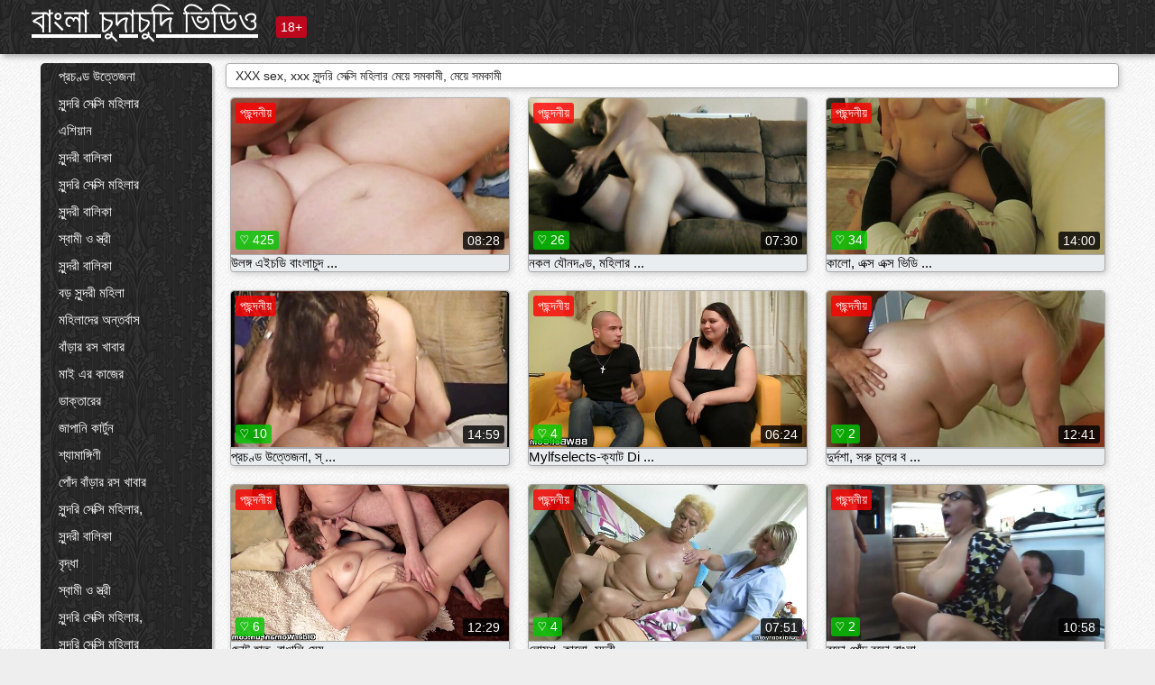

--- FILE ---
content_type: text/html; charset=UTF-8
request_url: https://bn.pizdefutute.top/category/chubby/
body_size: 15045
content:
<!DOCTYPE html><html lang="bn"><head><meta name="description" content="মুক্ত  সুন্দরি সেক্সি মহিলার বিনামূল্যে অশ্লীল রচনা সিনেমা এ উচ্চারণ চুদাচুদি ভিডিও sex tube. বিনামূল্যে জন্য আপনার প্রিয় সেক্সি অশ্লীল ভিডিও শেয়ার করুন এবং বিনিময়ে আরো টন পেতে! "/>
	<meta charset="UTF-8">
	<meta http-equiv="X-UA-Compatible" content="IE=edge">
	<meta name="viewport" content="width=device-width, initial-scale=1.0">
	<meta name="apple-mobile-web-app-capable" content="yes">
	<meta name="apple-mobile-web-app-status-bar-style" content="default">
	<link rel="shortcut icon" href="/files/favicon-16x16.png">
	<link rel="apple-touch-icon" href="/files/apple-touch-icon.png">
	<link rel="apple-touch-icon" sizes="16x16" href="/files/favicon-16x16.png">
	<link rel="apple-touch-icon" sizes="32x32" href="/files/favicon-32x32.png">	
	<meta name="theme-color" content="#000">
	<meta name="msapplication-navbutton-color" content="#000">
	<meta name="apple-mobile-web-app-status-bar-style" content="#000">

	 <base target="_blank">

<title>XXX sexy porn  সুন্দরি সেক্সি মহিলার পুরুষ সমকামী  </title>
		
<style type="text/css" media="screen">
.uparrow{background:url('/files/sprite.png') 0 0 no-repeat}*{margin-top:0;margin-bottom:0;margin-right:0;margin-left:0;padding:0}*,*:before,*:after{-moz-box-sizing:border-box;-webkit-box-sizing:border-box;box-sizing:border-box}a img,:link img,:visited img,:hover img{border:0}a{color:#303030;font-size:15px;text-decoration:underline}a:hover{color:#f80;text-decoration:none}b{font-family:'Roboto',sans-serif;font-weight:normal}h1,h2,h3,form,p,input{margin:0;padding:0}textarea{border:1px solid #ccc;padding:5px}input:focus,textarea:focus{outline:0}button:focus{outline:0}h1,h2,h3{font-weight:normal}h1{font-size:14px}h2{font-size:14px;line-height:25px}h3{font-size:14px}ul{padding:0;margin:0}.cf:before,.cf:after{content:" ";display:table}.cf:after{clear:both}.cf{*zoom:1}#dle-content:after{content:"";display:table;clear:both}html{padding:0}body{background:#eee url('/files/5.jpg');background-attachment:fixed;font-family:'Roboto',sans-serif;font-size:15px;height:100%;margin:0;color:#bbb;-webkit-font-smoothing:antialiased !important}.wrap{width:1658px;margin:0 auto;position:relative}.header{width:100%;background-color:#fff;box-shadow:3px 3px 6px #aaa;background:url(/files/4.png) 10px 0}.header>.wrap{position:relative}.header_right{float:right}.logo{display:block;float:left;position:relative}.logo a img:hover{opacity:.8}.logo img{display:block;height:55px;}.age18{background-color:#bd071d;color:#fff;font-size:14px;line-height:24px;padding:0 5px;margin:18px 0 18px 20px;float:left;border-radius:3px;position:absolute;left:100%;top:0}.searchblock{float:right;width:400px;height:40px;position:relative;margin-top:10px;background-color:#ddd;border-radius:4px}.searchform{border:0;color:#999;width:100%;height:40px;line-height:40px;padding:10px 60px 10px 20px;font-size:14px;background-color:transparent;overflow:hidden}.searchform:focus{background-color:#f1f1f1;color:#222 !important}.searchbt{width:40px;height:40px;border:0 !important;border-radius:0;display:block;position:absolute;top:0;right:0;background-color:transparent;background-position:0 0;opacity:1;-moz-transition:.2s background-color;-webkit--transition:.2s background-color;transition:.2s background-color;font-size:22px}.searchbt:hover{background-position:0 -60px;background-color:#f80}.nav{float:right;height:60px}.left{float:left;width:200px;padding:10px 0 0 10px}.right{float:right;width:calc(100% - 210px);padding:10px 0 0 0}.topline{background-color:#f9f9f9}.content{float:left;width:calc(100% - 320px)}.sidebar{width:300px;float:right;background-color:#f9f9f9;text-align:center;overflow:hidden}.mblock{margin:5px 0 10px 0;position:relative}.hblock{position:relative}.block_header{line-height:1.2;color:#222;margin:0 10px 5px}.menu{box-shadow:3px 3px 2px 0 rgba(0,0,0,0.2);border-radius:5px}.menu ul{list-style:none;width:100%;background-color:#f9f9f9;border-radius:5px;background:url(/files/4.png) 10px 0}.menu li a{display:block;line-height:30px;color:#fff;padding:0 0 0 20px;text-decoration:none;white-space:normal}.pad10{padding-left:10px}.block_header{color:#222;padding:5px 10px;font-size:14px;margin:0 5px 5px 5px;background-color:#fff;border:1px solid #aaa;border-radius:4px;box-shadow:2px 2px 6px #ccc}.shortstory{width:31%;position:relative;float:left;background-color:#eaedef;margin:5px 10px 15px 10px;border:1px solid #aaa;border-radius:4px;box-shadow:2px 2px 6px #ccc}.shortstory a{text-decoration:none;color:#fff}.short_img{width:100%;padding-bottom:56.25%;position:relative;overflow:hidden;margin:0;border-top-left-radius:4px;border-top-right-radius:4px;background:transparent url('/files/load2.gif') 100% no-repeat;background-size:cover;border-bottom:1px solid #aaa}.short_img img{display:block;position:absolute;width:100%;min-height:100%;border-bottom:1px solid #aaa;-webkit-transform:scale(-1,1);transform:scale(-1,1);-webkit-transition:opacity .3s;-o-transition:opacity .3s;transition:opacity .3s}.short_img video{position:absolute;width:100%;top:50%;left:50%;margin-right:-50%;-webkit-transform:translate(-50%,-50%);transform:translate(-50%,-50%)}.quality{position:absolute;z-index:2;color:#fff;padding:3px 5px;top:5px;left:5px;font-size:14px;background-color:rgba(255,0,0,0.8);border-radius:3px}.shortstory a:hover .quality{background-color:rgba(255,0,0.8)}.time{position:absolute;z-index:2;color:#fff;padding:2px 5px;bottom:5px;right:5px;font-size:14px;background-color:rgba(0,0,0,0.8);border-radius:3px}.shortstory a:hover .time{background-color:#000}.like{position:absolute;z-index:2;color:#fff;padding:2px 5px;bottom:5px;left:5px;font-size:14px;background-color:rgba(0,200,0,0.8);border-radius:3px}.shortstory a:hover .like{background-color:rgba(0,200,0,1)}.like:before{background-position:0 -380px}.header-login{height:60px;width:60px;float:right;position:relative}.nav_btn{cursor:pointer;display:none;width:60px;height:60px;text-align:center}.nav_btn_bars{display:inline-block;margin-top:14px}.bar1,.bar2,.bar3{width:30px;height:3px;background-color:#fff;margin:6px 0;transition:.4s}.footer{color:#909090;font-size:14px;background-color:#fff}.footer .wrap{padding:5px 0}.copyrights{line-height:20px;float:left}.wrap.about{font-size:12px;line-height:18px;color:#777}.footer_links{margin:0 0 0 20px;float:left}.navigation-holder{text-align:center;clear:both;margin:20px 0}.navigation{clear:both;display:inline-block;text-align:center}.navigation span,.navigation a{height:40px;line-height:40px;vertical-align:middle;font-size:15px;float:left;font-weight:normal !important;background-color:#f9f9f9}.navigation span,.navigation a{padding:0 13px}.navigation a{color:#f80;background-color:#fff;text-decoration:none !important;margin:0 1px 0 0;border:1px solid #f80;border-radius:4px;margin-left:5px}.navigation a:hover{text-decoration:none;color:#fff;background-color:#f80}.navigation span{text-decoration:none;color:#888;background-color:#fff;border:1px solid #888;border-radius:4px;margin-left:5px}.post_content{font-size:12px;color:#777}.post_content a{font-size:16px;color:#f80;text-decoration:underline}.post_content a:hover{text-decoration:none;color:#222}.site_button{cursor:pointer;-webkit-transition:all .2s ease;-moz-transition:all .2s ease;transition:ease .2s all;font-size:14px;text-transform:uppercase;padding:0 20px;line-height:40px;height:40px;color:#fff;border:0}.site_button:active{background-color:rgba(0,0,0,1)}.site_button:hover{background-color:#303030;color:#fff}.color_button{background-color:#f80}.fullstory{width:100%;font-size:16px;padding:0 5px 0 5px;margin-bottom:5px}.player_holder{width:100%;position:relative;padding-bottom:56.25%;border:1px solid #aaa;box-shadow:4px 4px 6px #ccc}.transp_text{color:transparent}.category_tags{line-height:30px;color:#000}.category_tags b{margin:0 10px 0 0}.category_tags a{color:#f80;border:1px solid #ccc;border-radius:5px;padding:2px 5px;box-shadow:3px 3px 6px #ccc;background-color:#f9f9f9;text-decoration:none;font-size:14px}.category_tags a:hover{color:#fff;background-color:#f80}.tabs_header{height:35px}.tabs_header span{color:#222;font-size:16px;line-height:30px;text-align:center;display:block;float:left;padding:0 15px;text-decoration:none}.tabs_header span:hover{cursor:pointer;color:#f80}.ccolor{color:#f80;font-style:normal}.active-ttab{color:#fff !important;background-color:#f80}.tab-box a{font-size:14px;color:#e41d4b;text-decoration:none}.tab-box a:hover{text-decoration:underline}textarea{line-height:20px;background:#fff;-webkit-transition:all .2s ease;-moz-transition:all .2s ease;transition:ease .2s all;padding:0 10px;color:#303030;font-size:16px;border:1px solid #ddd}textarea{min-height:100px}textarea:focus{box-shadow:none;border:1px solid #aaa}.clear{margin:0;padding:0;height:0;clear:both;width:100%}#totop{width:60px;height:30px;background-color:#f80;background-position:center -1040px;text-align:center;position:fixed;bottom:20px;right:20px;cursor:pointer;display:none;opacity:.6;z-index:10}#totop:hover{opacity:1;height:60px}#totop:hover .uptext{visibility:visible;opacity:1}.uparrow{width:20px;margin:10px auto;height:10px;background-position:0 -400px}.uptext{color:#fff;font-size:12px;text-align:center;height:20px;line-height:20px;margin:10px 0;visibility:hidden;opacity:0}




.menu li a:hover{background-color:#bd071d;color:#fff}@media screen and (max-width:780px){.navigation a{display:block !important}}.tab-box{display:none;padding:10px;font-size:14px;background:#fff;border-radius:4px;box-shadow:2px 2px 6px #ccc}textarea{padding:20px;width:100%;margin-bottom:20px;margin-top:5px}.addcomment-post{color:#909090;margin-top:30px;margin-left:20px}.sing{background:0}.player_inner{position:absolute;width:100%;height:100%;top:0;bottom:0;left:0;right:0}@media screen and (max-width:1680px){.wrap{width:100%}}@media screen and (max-width:1520px){.wrap{width:1274px}}@media screen and (max-width:1334px){.wrap{width:1210px}}@media screen and (max-width:1270px){.wrap{width:960px}.searchblock{float:none;clear:both;width:100%;background-color:#ddd;border:0}.shortstory{width:32%}}@media screen and (max-width:1020px){.wrap{width:720px}.content,.sidebar{width:100%;float:none}.sidebar{margin-bottom:20px}.right{width:100%}.left{display:block;padding:0;width:initial}.nav_btn{display:inline-block}.menu{position:absolute;display:none;width:auto;z-index:130000;overflow-x:hidden;overflow-y:auto;max-height:100%;max-width:320px;border-radius:0}.menu ul{border-radius:0;padding:5px 10px 5px 0}.menu li a{white-space:nowrap}.shortstory{width:31.33333%;margin:0 2px 10px 2px;display:inline-block;float:none}.footer{text-align:center}.footer_links{margin:20px 0 0 0}.copyrights,.footer_links{float:none}}@media screen and (max-width:780px){.wrap{width:100%}.logo{/*margin-top:8px;*/margin-left:10px}.logo img{height:50px}.shortstory{width:48.5%;margin:0 2px 10px 2px;display:inline-block;float:none}.post_content,.post_content a{font-size:12px}.navigation a{display:none}.about{display:none}.age18{display:none}textarea,input{width:100% !important}}@media screen and (max-width:760px){.t-preview{display:block}}@media screen and (max-width:470px){.header-login{width:100%}.logo a{display:block;margin:0 auto;width:250px}.logo img{margin-left:-4px}#dle-content{padding:0 5px}.shortstory{margin:0 5px 10px 5px}.tabs_header{height:auto}.tabs_header span{float:none}.shortstory{width:97%;padding:0;float:none}#totop{backface-visibility:hidden}}.mr{z-index:5;position:absolute;top:0;left:0;width:100%;height:100%}.t-preview{display:none;top:5px;right:5px;position:absolute;color:#fff;padding:2px 4px 3px 4px;font-size:14px;background-color:rgba(231,76,60,0.70);border:1px solid rgba(231,76,60,0.70);border-radius:3px;cursor:default;z-index:129999}.lazy{opacity:0}.lazy:not([src]){visibility:hidden}.main-tags{width:100%}.mr{z-index:5;position:absolute;width:100%;height:100%;top:0;left:0}.t-preview{display:none;top:5px;right:5px;position:absolute;color:#fff;padding:2px 4px 3px 4px;font-size:14px;background-color:rgba(231,76,60,0.70);border:1px solid rgba(231,76,60,0.70);border-radius:3px;cursor:default;z-index:129999}@media screen and (max-width:760px){.t-preview{display:block}}.lazy{opacity:0}.lazy.initial,.lazy.loaded,.lazy.error{opacity:1}.lazy:not([src]){visibility:hidden}
.main-tags {width:100%;}.main-tags li{display:inline-block;vertical-align:top;margin:0 10px 10px 0}.main-tags a{display:block;padding:7px 10px;text-decoration:none;font-size:16px;border-radius:3px;box-shadow:1px 1px 2px #888;background-color:#fbebe3}.main-tags a:hover{color:#fff;background-color:#e74c3c;box-shadow:0 0 0 #e74c3c}		

.tags-line{
	position: absolute;
   opacity:0;   
}	
	
.shortstory a:hover .tags-line{
	text-align:center;
    position: absolute;
    z-index: 2;
    color: #fff;
    padding: 3px 5px;
  /*  top: 5px;
    left: 5px;*/
    font-size: 12px;
    /*background: rgba(255,0,0,0.5);*/
	text-shadow: 1px 1px 1px #000;
    border-radius: 3px;	
	white-space: nowrap;
	/*background: -webkit-linear-gradient(top, rgba(0,0,0,1) 0%,rgba(0,0,0,0) 100%);
    background: linear-gradient(to bottom, rgba(0,0,0,1) 0%,rgba(0,0,0,0) 100%);*/
	width: 100%;
	opacity: 1;
	padding-left: 100%;
/*animation: marquee 5s linear infinite alternate;*/
	animation: marquee 9s linear infinite;
   }
 /*  @keyframes marquee {
    from { text-indent: 100%; }
    to { text-indent: 0; }
   }*/
	@keyframes marquee {
  0%{
    transform: translate(0, 0);
  }
  
  100%{
    transform: translate(-200%, 0);
  }
}
	
.shortstory a:hover .quality{opacity:0;}
	
.flowplayer {width: 100% !important; height: 100% !important;}	
</style>
		
<link href="/files/styles.css" rel="stylesheet"><style id="_ciw_style">._ciw__l{left:10px}._ciw__r{right:10px}._ciw__t{top:10px}._ciw__m{top:35%}._ciw__b{bottom:10px}._ciw-widget{background:#fff;box-shadow:0 0 3px 0 #bfbfbf;box-sizing:border-box;color:#2b2b2b;display:block;font-family:Arial,sans-serif;height:255px;position:fixed;width:343px;z-index:99999999}._ciw-widget__compact,._ciw-widget__noimg{height:100px;overflow:hidden}._ciw-widget__compact{background:hsla(0,0%,100%,.97);border-radius:5px;width:385px}._ciw-widget__container{position:absolute}@-webkit-keyframes _ciw-show__right{0%{transform:translateX(400px)}to{transform:translateX(0)}}@keyframes _ciw-show__right{0%{transform:translateX(400px)}to{transform:translateX(0)}}@-webkit-keyframes _ciw-show__left{0%{transform:translateX(-400px)}to{transform:translateX(0)}}@keyframes _ciw-show__left{0%{transform:translateX(-400px)}to{transform:translateX(0)}}._ciw-show__l{-webkit-animation:_ciw-show__left .79s ease 0s 1 normal none;animation:_ciw-show__left .79s ease 0s 1 normal none}._ciw-show__l,._ciw-show__r{transform:translateZ(0);will-change:transform}._ciw-show__r{-webkit-animation:_ciw-show__right .79s ease 0s 1 normal none;animation:_ciw-show__right .79s ease 0s 1 normal none}@-webkit-keyframes _ciw-show__bottom{0%{transform:translateY(500px)}to{transform:translateY(0)}}@keyframes _ciw-show__bottom{0%{transform:translateY(500px)}to{transform:translateY(0)}}@-webkit-keyframes _ciw-show__top{0%{transform:translateY(-500px)}to{transform:translateY(0)}}@keyframes _ciw-show__top{0%{transform:translateY(-500px)}to{transform:translateY(0)}}@-webkit-keyframes _ciw-show__middle-left{0%{transform:translateX(-450px)}to{transform:translateX(0)}}@keyframes _ciw-show__middle-left{0%{transform:translateX(-450px)}to{transform:translateX(0)}}@-webkit-keyframes _ciw-show__right-old{0%{right:-400px}to{right:10px}}@keyframes _ciw-show__right-old{0%{right:-400px}to{right:10px}}@-webkit-keyframes _ciw-show__left-old{0%{left:-400px}to{left:10px}}@keyframes _ciw-show__left-old{0%{left:-400px}to{left:10px}}@-webkit-keyframes _ciw-show__bottom-old{0%{bottom:-500px}to{bottom:5px}}@keyframes _ciw-show__bottom-old{0%{bottom:-500px}to{bottom:5px}}@-webkit-keyframes _ciw-show__top-old{0%{top:-500px}to{top:5px}}@keyframes _ciw-show__top-old{0%{top:-500px}to{top:5px}}._ciw-show__l-old{-webkit-animation:_ciw-show__left-old .79s ease 0s 1 normal none;animation:_ciw-show__left-old .79s ease 0s 1 normal none}._ciw-show__r-old{-webkit-animation:_ciw-show__right-old .79s ease 0s 1 normal none;animation:_ciw-show__right-old .79s ease 0s 1 normal none}@media screen and (max-width:480px){._ciw-show__b,._ciw-show__ml{-webkit-animation:_ciw-show__bottom .79s;animation:_ciw-show__bottom .79s}._ciw-show__b,._ciw-show__ml,._ciw-show__t{transform:translateZ(0);will-change:transform}._ciw-show__t{-webkit-animation:_ciw-show__top .79s;animation:_ciw-show__top .79s}._ciw-widget{width:100%}._ciw-widget__compact{width:385px}._ciw-widget._ciw__l,._ciw-widget._ciw__r{left:0;right:0}._ciw-widget__compact._ciw__l{left:10px}._ciw-widget__compact._ciw__r{left:auto;right:10px}._ciw-widget__container._ciw__m,._ciw__m{bottom:5px;top:auto}._ciw__b{bottom:5px}._ciw__t{top:10px}}@media screen and (max-width:425px){._ciw-widget__compact._ciw__l,._ciw-widget__compact._ciw__r{left:auto;right:2.5%}._ciw-widget__compact{width:95%}}._ciw-flicker__l{-webkit-animation:_ciw-flicker__left 10s ease-in-out 0s infinite normal none;animation:_ciw-flicker__left 10s ease-in-out 0s infinite normal none}._ciw-flicker__l,._ciw-flicker__r{transform:translateZ(0);will-change:transform}._ciw-flicker__r{-webkit-animation:_ciw-flicker__right 10s ease-in-out 0s infinite normal none;animation:_ciw-flicker__right 10s ease-in-out 0s infinite normal none}._ciw-flicker__l-old{-webkit-animation:_ciw-flicker__left-old 10s ease-in-out 0s infinite normal none;animation:_ciw-flicker__left-old 10s ease-in-out 0s infinite normal none}._ciw-flicker__r-old{-webkit-animation:_ciw-flicker__right-old 10s ease-in-out 0s infinite normal none;animation:_ciw-flicker__right-old 10s ease-in-out 0s infinite normal none}@-webkit-keyframes _ciw-flicker__right{0%{transform:translateX(500px)}9%{transform:translateX(0)}65%{transform:translateX(0)}74%{transform:translateX(500px)}to{transform:translateX(500px)}}@keyframes _ciw-flicker__right{0%{transform:translateX(500px)}9%{transform:translateX(0)}65%{transform:translateX(0)}74%{transform:translateX(500px)}to{transform:translateX(500px)}}@-webkit-keyframes _ciw-flicker__left{0%{transform:translateX(-500px)}9%{transform:translateX(0)}65%{transform:translateX(0)}74%{transform:translateX(-500px)}to{transform:translateX(-500px)}}@keyframes _ciw-flicker__left{0%{transform:translateX(-500px)}9%{transform:translateX(0)}65%{transform:translateX(0)}74%{transform:translateX(-500px)}to{transform:translateX(-500px)}}@-webkit-keyframes _ciw-flicker__bottom{0%{bottom:-240px;opacity:1}9%{bottom:5px}91%{bottom:5px;opacity:1}92%{opacity:0}to{bottom:-240px;opacity:0}}@-webkit-keyframes _ciw-flicker__top{0%{opacity:1;top:-240px}9%{top:5px}91%{opacity:1;top:5px}92%{opacity:0}to{opacity:0;top:-240px}}@-webkit-keyframes _ciw-flicker__right-old{0%{right:-500px}9%{right:10px}65%{right:10px}74%{right:-500px}to{right:-500px}}@keyframes _ciw-flicker__right-old{0%{right:-500px}9%{right:10px}65%{right:10px}74%{right:-500px}to{right:-500px}}@-webkit-keyframes _ciw-flicker__left-old{0%{left:-500px}9%{left:10px}65%{left:10px}74%{left:-500px}to{left:-500px}}@keyframes _ciw-flicker__left-old{0%{left:-500px}9%{left:10px}65%{left:10px}74%{left:-500px}to{left:-500px}}@media screen and (max-width:480px){._ciw-flicker__t ._ciw__t{top:-390px}._ciw-flicker__t ._ciw__b{bottom:-390px}._ciw-flicker__b{-webkit-animation:_ciw-flicker__bottom 10s ease-in-out 0s infinite normal none;animation:_ciw-flicker__bottom 10s ease-in-out 0s infinite normal none}._ciw-flicker__b,._ciw-flicker__t{transform:translateZ(0);will-change:transform,opacity}._ciw-flicker__t{-webkit-animation:_ciw-flicker__top 10s ease-in-out 0s infinite normal none;animation:_ciw-flicker__top 10s ease-in-out 0s infinite normal none}._ciw-flicker__b-old{-webkit-animation:_ciw-flicker__bottom-old 10s ease-in-out 0s infinite normal none;animation:_ciw-flicker__bottom-old 10s ease-in-out 0s infinite normal none}._ciw-flicker__t-old{-webkit-animation:_ciw-flicker__top-old 10s ease-in-out 0s infinite normal none;animation:_ciw-flicker__top-old 10s ease-in-out 0s infinite normal none}}@keyframes _ciw-flicker__bottom{0%{opacity:0;transform:translateY(0)}1%{opacity:0;transform:translateY(400px)}2%{bottom:-240px;opacity:1;transform:translateY(400px)}9%{bottom:5px;opacity:1;transform:translateY(0)}65%{opacity:1;transform:translateY(0)}74%{opacity:1;transform:translateY(400px)}75%{opacity:0;transform:translateY(400px)}99%{opacity:0;transform:translateY(400px)}to{opacity:0;transform:translateY(0)}}@keyframes _ciw-flicker__top{0%{opacity:0;transform:translateY(0)}1%{opacity:0;transform:translateY(-400px)}2%{opacity:1;transform:translateY(-400px)}9%{opacity:1;transform:translateY(0)}65%{opacity:1;transform:translateY(0)}74%{opacity:1;transform:translateY(-400px)}75%{opacity:0;transform:translateY(-400px)}99%{opacity:0;transform:translateY(-400px)}to{opacity:0;transform:translateY(0)}}@-webkit-keyframes _ciw-flicker__bottom-old{0%{bottom:-400px}9%{bottom:5px}65%{bottom:5px}74%{bottom:-400px}to{bottom:-400px}}@keyframes _ciw-flicker__bottom-old{0%{bottom:-400px}9%{bottom:5px}65%{bottom:5px}74%{bottom:-400px}to{bottom:-400px}}@-webkit-keyframes _ciw-flicker__top-old{0%{top:-400px}9%{top:5px}65%{top:5px}74%{top:-400px}to{top:-400px}}@keyframes _ciw-flicker__top-old{0%{top:-400px}9%{top:5px}65%{top:5px}74%{top:-400px}to{top:-400px}} ._ciw-hidden{display:none!important}._ciw-wrap{box-sizing:border-box;cursor:pointer;height:255px;max-width:343px;padding:10px 30px 10px 10px;position:relative;width:100%}._ciw-wrap__noimg{height:100px;overflow:hidden}._ciw-wrap__compact{height:100px;max-width:385px;padding:0 30px 0 0}._ciw-wrap__mislead{padding-right:22px}._ciw-wrap__mislead-c{padding-right:0}._ciw-header{color:#545454;font-size:11px;justify-content:space-between;margin-bottom:6px;width:100%}._ciw-header,._ciw-header__left{align-items:center;display:flex}._ciw-hostname{margin:0 5px}._ciw-excerpt{opacity:.6}._ciw-excerpt__compact{color:#888}



background-position:50%;background-size:cover;cursor:pointer;height:12px;opacity:.5;position:absolute;right:7px;top:7px;width:12px;z-index:20000}._ciw-close-circle{height:16px;position:absolute;right:5px;top:5px;width:16px}._ciw-close-circle_compact{right:4px;top:4px}._ciw-close__compact{right:6px;top:6px}._ciw-close__s{height:12px;right:5px;top:5px;width:12px}._ciw-close__compact-s{height:12px;right:4px;top:4px;width:12px}._ciw-close__compact-5873{height:12px;width:12px}._ciw-main{display:flex;line-height:1.5;width:100%}._ciw-text{letter-spacing:normal;text-overflow:ellipsis;width:calc(100% - 40px)}._ciw-text__compact{padding:10px 0 10px 10px;width:67%}._ciw-title{font-size:14px;max-height:36px;max-width:95%;overflow:hidden;white-space:nowrap}._ciw-title__compact{color:#3c3c3c;font-size:15px;font-weight:600;margin-bottom:7px;max-height:42px;max-width:95%;white-space:normal}._ciw-body{color:grey;font-size:12px;letter-spacing:.5px;max-height:40px;max-width:95%;overflow:hidden;padding-bottom:15px}._ciw-body__compact{font-size:12px;max-height:36px;max-width:95%;text-overflow:ellipsis;white-space:nowrap}._ciw-icon{background-position:50%;background-repeat:no-repeat;background-size:cover;height:40px;width:40px}._ciw-icon__compact{height:100px;width:100px}._ciw-image-wrap{align-items:center;display:flex;height:100%;justify-content:center;max-height:150px;width:100%}._ciw-image{height:auto;max-height:100%;max-width:100%;width:auto}._ciw-label{color:#888;text-decoration:none}._ciw-label_compact{margin-right:5px}._ciw-footer__compact{bottom:5px;color:#545454;display:flex;font-size:10px;justify-content:flex-end;position:absolute;right:30px}._ciw-footer__mislead{right:5px}@media screen and (max-width:480px){._ciw-wrap{max-width:100%}}@media screen and (max-width:320px){._ciw-title__compact{font-size:12px}}</style></head>
<body>
	<header class="header">
		<section class="wrap cf">
			<div class="logo">
				<a href="/" style="color: white; font-size: 40px;">বাংলা চুদাচুদি ভিডিও</a>
				<div class="age18">18+</div>
			</div>
			<div class="header_right">
				<div class="header-login">
					<div class="nav_btn">
    <div class="nav_btn_bars">
        <div class="bar1"></div>
        <div class="bar2"></div>
        <div class="bar3"></div>
    </div>
</div>   
				
				</div>
				<nav class="nav">	
									
				</nav>
			</div>		
			
		</section>
	</header>
	<!--<section class="topline">
		<section class="wrap cf">
									<div class="speedbar">
							</div>
				
		</section>
	</section>-->
	<section class="wrap cf">
		<section class="left">		
			<div class="menu">
				<ul>
						<li class="cat-item cat-item-3750"><a href="/category/amateur/">প্রচণ্ড উত্তেজনা</a>
</li><li class="cat-item cat-item-3281"><a href="/category/hd/">সুন্দরি সেক্সি মহিলার</a>
</li><li class="cat-item cat-item-1569"><a href="/category/asian/">এশিয়ান</a>
</li><li class="cat-item cat-item-1562"><a href="/category/teens/">সুন্দরী বালিকা</a>
</li><li class="cat-item cat-item-1411"><a href="/category/milf/">সুন্দরি সেক্সি মহিলার</a>
</li><li class="cat-item cat-item-1371"><a href="/category/matures/">সুন্দরী বালিকা</a>
</li><li class="cat-item cat-item-1292"><a href="/category/blowjobs/">স্বামী ও স্ত্রী</a>
</li><li class="cat-item cat-item-1074"><a href="/category/hardcore/">সুন্দরী বালিকা</a>
</li><li class="cat-item cat-item-1029"><a href="/category/big_boobs/">বড় সুন্দরী মহিলা</a>
</li><li class="cat-item cat-item-961"><a href="/category/anal/">মহিলাদের অন্তর্বাস</a>
</li><li class="cat-item cat-item-932"><a href="/category/cumshots/">বাঁড়ার রস খাবার</a>
</li><li class="cat-item cat-item-878"><a href="/category/japanese/">মাই এর কাজের</a>
</li><li class="cat-item cat-item-875"><a href="/category/masturbation/">ডাক্তারের</a>
</li><li class="cat-item cat-item-751"><a href="/category/voyeur/">জাপানি কার্টুন</a>
</li><li class="cat-item cat-item-704"><a href="/category/pussy/">শ্যামাঙ্গিণী</a>
</li><li class="cat-item cat-item-695"><a href="/category/old+young/">পোঁদ বাঁড়ার রস খাবার</a>
</li><li class="cat-item cat-item-601"><a href="/category/wife/">সুন্দরি সেক্সি মহিলার,</a>
</li><li class="cat-item cat-item-600"><a href="/category/babes/">সুন্দরী বালিকা</a>
</li><li class="cat-item cat-item-572"><a href="/category/grannies/">বৃদ্ধা</a>
</li><li class="cat-item cat-item-533"><a href="/category/public_nudity/">স্বামী ও স্ত্রী</a>
</li><li class="cat-item cat-item-529"><a href="/category/interracial/">সুন্দরি সেক্সি মহিলার,</a>
</li><li class="cat-item cat-item-518"><a href="/category/hidden_cams/">সুন্দরি সেক্সি মহিলার</a>
</li><li class="cat-item cat-item-500"><a href="/category/blondes/">সুন্দরি সেক্সি মহিলার</a>
</li><li class="cat-item cat-item-494"><a href="/category/bbw/">বাঁড়ার রস খাবার</a>
</li><li class="cat-item cat-item-477"><a href="/category/lesbians/">লেসবিয়ান, দুর্দশা</a>
</li><li class="cat-item cat-item-440"><a href="/category/brunettes/">শ্যামাঙ্গিণী</a>
</li><li class="cat-item cat-item-404"><a href="/category/handjobs/">প্রচণ্ড উত্তেজনা</a>
</li><li class="cat-item cat-item-400"><a href="/category/sex_toys/">সেক্স খেলনা</a>
</li><li class="cat-item cat-item-396"><a href="/category/german/">সুন্দরি সেক্সি মহিলার,</a>
</li><li class="cat-item cat-item-390"><a href="/category/creampie/">প্রতীক্ষা</a>
</li><li class="cat-item cat-item-387"><a href="/category/pov/">পভ</a>
</li><li class="cat-item cat-item-381"><a href="/category/tits/">সুন্দরি সেক্সি মহিলার</a>
</li><li class="cat-item cat-item-379"><a href="/category/femdom/">সুন্দরি সেক্সি মহিলার</a>
</li><li class="cat-item cat-item-367"><a href="/category/bdsm/">শ্যামাঙ্গিণী</a>
</li><li class="cat-item cat-item-361"><a href="/category/hairy/">সুন্দরি সেক্সি মহিলার</a>
</li><li class="cat-item cat-item-339"><a href="/category/celebrities/">শ্যামাঙ্গিণী</a>
</li><li class="cat-item cat-item-331"><a href="/category/facials/">প্রচণ্ড উত্তেজনা</a>
</li><li class="cat-item cat-item-315"><a href="/category/pornstars/">গ্রুপ, দুর্দশা</a>
</li><li class="cat-item cat-item-311"><a href="/category/group_sex/">মেয়ে সমকামী</a>
</li><li class="cat-item cat-item-310"><a href="/category/flashing/">এশিয়ান</a>
</li><li class="cat-item cat-item-300"><a href="/category/stockings/">মেয়ে বাঁড়ার</a>
</li><li class="cat-item cat-item-298"><a href="/category/cuckold/">শ্যামাঙ্গিণী</a>
</li><li class="cat-item cat-item-295"><a href="/category/black+ebony/">মেয়ে বাঁড়ার</a>
</li><li class="cat-item cat-item-293"><a href="/category/threesomes/">মেয়ে সমকামী</a>
</li><li class="cat-item cat-item-284"><a href="/category/webcams/">সুন্দরী বালিকা</a>
</li><li class="cat-item cat-item-270"><a href="/category/vintage/">নির্বাচিত</a>
</li><li class="cat-item cat-item-256"><a href="/category/close-ups/">মহিলাদের অন্তর্বাস</a>
</li><li class="cat-item cat-item-227"><a href="/category/fingering/">মেয়ে সমকামী</a>
</li><li class="cat-item cat-item-227"><a href="/category/indian/">বাংলা সেক্স</a>
</li><li class="cat-item cat-item-226"><a href="/category/french/">ফরাসী</a>
</li><li class="cat-item cat-item-226"><a href="/category/upskirts/">এশিয়ান</a>
</li><li class="cat-item cat-item-225"><a href="/category/dildo/">নকল</a>
</li><li class="cat-item cat-item-219"><a href="/category/mom/">সুন্দরি সেক্সি মহিলার, মা,</a>
</li><li class="cat-item cat-item-211"><a href="/category/softcore/">মহিলাদের অন্তর্বাস</a>
</li><li class="cat-item cat-item-210"><a href="/category/big_cock/">বড় সুন্দরী মহিলা</a>
</li><li class="cat-item cat-item-206"><a href="/category/latin/">সুন্দরী বালিকা</a>
</li><li class="cat-item cat-item-195"><a href="/category/orgasms/">প্রতীক্ষা</a>
</li><li class="cat-item cat-item-191"><a href="/category/british/">সুন্দরি সেক্সি মহিলার</a>
</li><li class="cat-item cat-item-190"><a href="/category/squirting/">স্বামী ও স্ত্রী</a>
</li><li class="cat-item cat-item-175"><a href="/category/swingers/">বাংলাদেশি</a>
</li><li class="cat-item cat-item-170"><a href="/category/shemales/">এশিয়ান</a>
</li><li class="cat-item cat-item-169"><a href="/category/arab/">বাংলা সেক্স</a>
</li><li class="cat-item cat-item-163"><a href="/category/foot_fetish/">প্রতিমা ফুট ফেটিশ</a>
</li><li class="cat-item cat-item-159"><a href="/category/massage/">বার্তা</a>
</li><li class="cat-item cat-item-157"><a href="/category/outdoor/">নকল মানুষের</a>
</li><li class="cat-item cat-item-151"><a href="/category/big_butts/">বড় মোরগ লিঙ্গ</a>
</li><li class="cat-item cat-item-148"><a href="/category/lingerie/">সুন্দরি সেক্সি মহিলার,</a>
</li><li class="cat-item cat-item-143"><a href="/category/european/">বাংলা সেক্স</a>
</li><li class="cat-item cat-item-141"><a href="/category/gangbang/">বহু পুরুষের এক নারির</a>
</li><li class="cat-item cat-item-141"><a href="/category/redheads/">জার্মান</a>
</li><li class="cat-item cat-item-141"><a href="/category/bbc/">বিবিসি</a>
</li><li class="cat-item cat-item-137"><a href="/category/russian/">রুশ</a>
</li><li class="cat-item cat-item-135"><a href="/category/beach/">Beach</a>
</li><li class="cat-item cat-item-127"><a href="/category/female_choice/">বহু পুরুষের এক নারির</a>
</li><li class="cat-item cat-item-121"><a href="/category/thai/">সুন্দরি সেক্সি মহিলার, এশিয়ান,</a>
</li>
<li style="color:#ff5722;margin-top:15px;">প্রস্তাবিত: </li>
<li><a href="https://tynulis.com/" target="_blank">চুদা চুদি ভিডিও</a></li><li><a href="https://gadasel.com/" target="_blank">চুদা</a></li><li><a href="https://pornmilfvideos.com/" target="_blank">চুদা চুদি ভিডিও</a></li><li><a href="https://bn.meisjeneuken.net/" target="_blank">ভিডিও সেক্স</a></li><li><a href="https://hran3.com/" target="_blank">video xxx বাংলা</a></li><li><a href="https://mopedar.com/" target="_blank">চুদাচুদি ভিডিও</a></li><li><a href="https://bn.videosxxxcastellano.com/" target="_blank">বাংলাচুদাচুদি</a></li><li><a href="https://asoti.net/" target="_blank">sex বাংলা video</a></li><li><a href="https://bn.fittaporr.com/" target="_blank">বাংলা চোদাচুদি</a></li><li><a href="https://xxxpornmom.com/" target="_blank">সেক্স ভিডিও</a></li><li><a href="https://bn.videosmadurasmexicanas.com/" target="_blank">চোদাচুদির ভিডিও</a></li><li><a href="https://bn.filmepornomulher.com/" target="_blank">সেক্স ভিডিও সেক্সি</a></li><li><a href="https://bn.pornoviduha.com/" target="_blank">বাংলা সেক্স ভিডিও</a></li><li><a href="https://bn.filmekteljes.top/" target="_blank">বাংলা চুদা চুদি ভিডিও</a></li><li><a href="https://bengaliporno.com/" target="_blank">পর্ন ভিডিও</a></li><li><a href="https://graja.net/" target="_blank">সেক্সি বিএফ সেক্সি বিএফ সেক্সি বিএফ</a></li><li><a href="https://bn.granniessex.net/" target="_blank">বাংলা চুদা চুদি</a></li><li><a href="https://hardpornxxx.com/" target="_blank">এইচডি সেক্স ভিডিও</a></li><li><a href="https://bn.xxxlucah.org/" target="_blank">হট সেক্স ভিডিও</a></li><li><a href="https://bn.magyarul.top/" target="_blank">বাংলা www xxx video</a></li>					
				</ul>
			</div>
		</section>	
	<section class="right cf">
<div class="block_header">	
		
<h1>XXX sex, xxx  সুন্দরি সেক্সি মহিলার মেয়ে সমকামী, মেয়ে সমকামী </h1>

</div>			
			<div id="dle-content">

						
				

				
			<div class="shortstory cf">
					<a href="/video/3947/%E0%A6%89%E0%A6%B2%E0%A6%99-%E0%A6%97-%E0%A6%8F%E0%A6%87%E0%A6%9A%E0%A6%A1-%E0%A6%AC-%E0%A6%B2-%E0%A6%9A-%E0%A6%A6-%E0%A6%9A-%E0%A6%A6-%E0%A6%A8-%E0%A6%9A-%E0%A6%B0-%E0%A6%89%E0%A6%B2%E0%A6%99-%E0%A6%97-%E0%A6%A8-%E0%A6%9A-%E0%A6%B0-%E0%A6%AE-%E0%A6%87-%E0%A6%8F%E0%A6%B0/">
												<div class="short_img">
								
							<img alt="উলঙ্গ এইচডি বাংলাচুদাচুদি নাচের, উলঙ্গ নাচের, মাই এর" src="https://bn.pizdefutute.top/media/thumbs/7/v03947.jpg?1642135640" >

<div class="quality">পছন্দনীয় </div>								
							<div class="time">08:28</div>						<div class="like">♡ 425</div>													<div class="mr"></div>
						</div>
						<div class="short_title" style="color:#000000;">উলঙ্গ এইচডি বাংলাচুদ ...</div>
					</a><div class="t-preview">প্রাকদর্শন </div>

  
				</div>				
				
				
				
				
				
				
				
				
		<div class="shortstory cf">
					<a href="https://bn.pizdefutute.top/link.php">
												<div class="short_img">
								
							<img alt="নকল যৌনদণ্ড, মহিলার দ্বারা বাংলা চুদাচুদি ভিডিও ছবি" src="https://bn.pizdefutute.top/media/thumbs/8/v00068.jpg?1641595191" >

<div class="quality">পছন্দনীয় </div>								
							<div class="time">07:30</div>						<div class="like">♡ 26</div>													<div class="mr"></div>
						</div>
						<div class="short_title" style="color:#000000;">নকল যৌনদণ্ড, মহিলার  ...</div>
					</a><div class="t-preview">প্রাকদর্শন </div>

  
				</div>				
				
				
				
				
				
				
				
				
		<div class="shortstory cf">
					<a href="/video/2420/%E0%A6%95-%E0%A6%B2-%E0%A6%8F%E0%A6%95-%E0%A6%B8-%E0%A6%8F%E0%A6%95-%E0%A6%B8-%E0%A6%AD-%E0%A6%A1-%E0%A6%93-%E0%A6%9A-%E0%A6%A6-%E0%A6%9A-%E0%A6%A6-%E0%A6%B8-%E0%A6%A8-%E0%A6%A6%E0%A6%B0-%E0%A6%AC-%E0%A6%B2-%E0%A6%95-%E0%A6%A6-%E0%A6%B0-%E0%A6%A6%E0%A6%B6-/">
												<div class="short_img">
								
							<img alt="কালো, এক্স এক্স ভিডিও চুদাচুদি সুন্দরী বালিকা, দুর্দশা" src="https://bn.pizdefutute.top/media/thumbs/0/v02420.jpg?1641927096" >

<div class="quality">পছন্দনীয় </div>								
							<div class="time">14:00</div>						<div class="like">♡ 34</div>													<div class="mr"></div>
						</div>
						<div class="short_title" style="color:#000000;">কালো, এক্স এক্স ভিডি ...</div>
					</a><div class="t-preview">প্রাকদর্শন </div>

  
				</div>				
				
				
				
				
				
				
				
				
		<div class="shortstory cf">
					<a href="https://bn.pizdefutute.top/link.php">
												<div class="short_img">
								
							<img alt="প্রচণ্ড উত্তেজনা, স্পাই, বাঙালি বৌদি চুদাচুদি ভিডিও" src="https://bn.pizdefutute.top/media/thumbs/3/v07893.jpg?1641664312" >

<div class="quality">পছন্দনীয় </div>								
							<div class="time">14:59</div>						<div class="like">♡ 10</div>													<div class="mr"></div>
						</div>
						<div class="short_title" style="color:#000000;">প্রচণ্ড উত্তেজনা, স্ ...</div>
					</a><div class="t-preview">প্রাকদর্শন </div>

  
				</div>				
				
				
				
				
				
				
				
				
		<div class="shortstory cf">
					<a href="/video/6701/mylfselects-%E0%A6%95-%E0%A6%AF-%E0%A6%9F-dior-%E0%A6%B2%E0%A6%B0-%E0%A6%A8-%E0%A6%AB-%E0%A6%B2-%E0%A6%AA%E0%A6%B8-%E0%A6%AC-%E0%A6%B2-%E0%A6%9A-%E0%A6%A6-%E0%A6%9A-%E0%A6%A6-%E0%A6%A8%E0%A6%A4-%E0%A6%A8-%E0%A6%AD-%E0%A6%A1-%E0%A6%93-brooklyn-chase-%E0%A6%A8-%E0%A6%A4-%E0%A6%B6-lanova-%E0%A6%89%E0%A7%8E%E0%A6%B8%E0%A6%AC-%E0%A6%B0-%E0%A6%95-%E0%A6%B0-%E0%A6%AF%E0%A6%95-%E0%A6%B0%E0%A6%AE/">
												<div class="short_img">
								
							<img alt="Mylfselects-ক্যাট Dior, লরেন ফিলিপস বাংলা চুদাচুদি নতুন ভিডিও Brooklyn Chase, নাতাশা Lanova উৎসবের কার্যক্রম" src="https://bn.pizdefutute.top/media/thumbs/1/v06701.jpg?1641892956" >

<div class="quality">পছন্দনীয় </div>								
							<div class="time">06:24</div>						<div class="like">♡ 4</div>													<div class="mr"></div>
						</div>
						<div class="short_title" style="color:#000000;">Mylfselects-ক্যাট Di ...</div>
					</a><div class="t-preview">প্রাকদর্শন </div>

  
				</div>				
				
				
				
				
				
				
				
				
		<div class="shortstory cf">
					<a href="https://bn.pizdefutute.top/link.php">
												<div class="short_img">
								
							<img alt="দুর্দশা, সরু চুলের বিনুনির, বাংলাভাবিরচুদাচুদি ভিডিও" src="https://bn.pizdefutute.top/media/thumbs/8/v02968.jpg?1641782140" >

<div class="quality">পছন্দনীয় </div>								
							<div class="time">12:41</div>						<div class="like">♡ 2</div>													<div class="mr"></div>
						</div>
						<div class="short_title" style="color:#000000;">দুর্দশা, সরু চুলের ব ...</div>
					</a><div class="t-preview">প্রাকদর্শন </div>

  
				</div>				
				
				
				
				
				
				
				
				
		<div class="shortstory cf">
					<a href="/video/9302/%E0%A6%9B-%E0%A6%9F-%E0%A6%B9-%E0%A6%A4-%E0%A6%AC-%E0%A6%99-%E0%A6%B2-%E0%A6%AE-%E0%A6%AF-%E0%A6%A6-%E0%A6%B0-%E0%A6%9A-%E0%A6%A6-%E0%A6%9A-%E0%A6%A6-%E0%A6%AD-%E0%A6%A1-%E0%A6%93-%E0%A6%95-%E0%A6%A8-%E0%A6%A6-%E0%A6%B0-%E0%A6%B0-%E0%A6%B8-%E0%A6%A8-%E0%A6%A1-%E0%A6%B0%E0%A6%B2-%E0%A6%AF-%E0%A6%A8-%E0%A6%A1-%E0%A6%95-%E0%A6%A8-%E0%A6%A6-%E0%A6%B0-%E0%A6%B0-%E0%A6%89%E0%A6%AA%E0%A6%B0-%E0%A6%86%E0%A6%AC-%E0%A6%A4/">
												<div class="short_img">
								
							<img alt="ছোট হাত, বাঙালি মেয়েদের চুদাচুদি ভিডিও কেন্দ্রের সান্ডারল্যান্ড কেন্দ্রের উপর আবৃত" src="https://bn.pizdefutute.top/media/thumbs/2/v09302.jpg?1641791175" >

<div class="quality">পছন্দনীয় </div>								
							<div class="time">12:29</div>						<div class="like">♡ 6</div>													<div class="mr"></div>
						</div>
						<div class="short_title" style="color:#000000;">ছোট হাত, বাঙালি মেয় ...</div>
					</a><div class="t-preview">প্রাকদর্শন </div>

  
				</div>				
				
				
				
				
				
				
				
				
		<div class="shortstory cf">
					<a href="/video/3260/%E0%A6%B2-%E0%A6%AE%E0%A6%B6-%E0%A6%95-%E0%A6%B2-%E0%A6%B8-%E0%A6%A8-%E0%A6%A6%E0%A6%B0-%E0%A6%AC-%E0%A6%B2-%E0%A6%95-%E0%A6%AC-%E0%A6%B2-%E0%A6%9A-%E0%A6%A6-%E0%A6%9A-%E0%A6%A6-xxx/">
												<div class="short_img">
								
							<img alt="লোমশ, কালো, সুন্দরী বালিকা বাংলা চুদা চুদি xxx" src="https://bn.pizdefutute.top/media/thumbs/0/v03260.jpg?1642169859" >

<div class="quality">পছন্দনীয় </div>								
							<div class="time">07:51</div>						<div class="like">♡ 4</div>													<div class="mr"></div>
						</div>
						<div class="short_title" style="color:#000000;">লোমশ, কালো, সুন্দরী  ...</div>
					</a><div class="t-preview">প্রাকদর্শন </div>

  
				</div>				
				
				
				
				
				
				
				
				
		<div class="shortstory cf">
					<a href="/video/8034/%E0%A6%AC%E0%A6%A1-%E0%A6%AA-%E0%A6%A6-%E0%A6%AC%E0%A6%A1-%E0%A6%AC-%E0%A6%B2-%E0%A6%9A-%E0%A6%A6-%E0%A6%9A-%E0%A6%A6-%E0%A6%97-%E0%A6%A8-%E0%A6%AE-%E0%A6%87-%E0%A6%B8-%E0%A6%A8-%E0%A6%A6%E0%A6%B0-%E0%A6%B8-%E0%A6%95-%E0%A6%B8-%E0%A6%AE%E0%A6%B9-%E0%A6%B2-%E0%A6%B0/">
												<div class="short_img">
								
							<img alt="বড়ো পোঁদ বড়ো বাংলা চুদাচুদি গান মাই সুন্দরি সেক্সি মহিলার" src="https://bn.pizdefutute.top/media/thumbs/4/v08034.jpg?1645670129" >

<div class="quality">পছন্দনীয় </div>								
							<div class="time">10:58</div>						<div class="like">♡ 2</div>													<div class="mr"></div>
						</div>
						<div class="short_title" style="color:#000000;">বড়ো পোঁদ বড়ো বাংলা ...</div>
					</a><div class="t-preview">প্রাকদর্শন </div>

  
				</div>				
				
				
				
				
				
				
				
				
		<div class="shortstory cf">
					<a href="/video/2398/handsonhardcore-natali-%E0%A6%B0-%E0%A6%AC-silit-fuck-%E0%A6%B8%E0%A6%B0-%E0%A6%B8%E0%A6%B0-%E0%A6%9A-%E0%A6%A6-%E0%A6%9A-%E0%A6%A6-%E0%A6%B0-%E0%A6%AD-%E0%A6%A1-%E0%A6%93-%E0%A6%9C%E0%A6%A8-%E0%A6%AF-%E0%A6%97%E0%A6%B0%E0%A6%AE-%E0%A6%B6-%E0%A6%AF-%E0%A6%AE-%E0%A6%99-%E0%A6%97-%E0%A6%A3-/">
												<div class="short_img">
								
							<img alt="HandsOnHardcore-natali রুবি silit fuck সরাসরি চুদা চুদির ভিডিও জন্য গরম, শ্যামাঙ্গিণী" src="https://bn.pizdefutute.top/media/thumbs/8/v02398.jpg?1646270499" >

<div class="quality">পছন্দনীয় </div>								
							<div class="time">02:05</div>						<div class="like">♡ 2</div>													<div class="mr"></div>
						</div>
						<div class="short_title" style="color:#000000;">HandsOnHardcore-nata ...</div>
					</a><div class="t-preview">প্রাকদর্শন </div>

  
				</div>				
				
				
				
				
				
				
				
				
		<div class="shortstory cf">
					<a href="https://bn.pizdefutute.top/link.php">
												<div class="short_img">
								
							<img alt="মুখগত, বাঁড়ার রস বাংলা চুদাচুদি ভিডি খাবার" src="https://bn.pizdefutute.top/media/thumbs/3/v01103.jpg?1644888965" >

<div class="quality">পছন্দনীয় </div>								
							<div class="time">11:28</div>						<div class="like">♡ 1</div>													<div class="mr"></div>
						</div>
						<div class="short_title" style="color:#000000;">মুখগত, বাঁড়ার রস বা ...</div>
					</a><div class="t-preview">প্রাকদর্শন </div>

  
				</div>				
				
				
				
				
				
				
				
				
		<div class="shortstory cf">
					<a href="https://bn.pizdefutute.top/link.php">
												<div class="short_img">
								
							<img alt="PornFidelity-Sara বাংলাচুদাচুদি বই Bunny ভঙ্গ Bunny" src="https://bn.pizdefutute.top/media/thumbs/7/v07697.jpg?1645495529" >

<div class="quality">পছন্দনীয় </div>								
							<div class="time">14:08</div>						<div class="like">♡ 2</div>													<div class="mr"></div>
						</div>
						<div class="short_title" style="color:#000000;">PornFidelity-Sara বা ...</div>
					</a><div class="t-preview">প্রাকদর্শন </div>

  
				</div>				
				
				
				
				
				
				
				
				
		<div class="shortstory cf">
					<a href="/video/7686/%E0%A6%B8-%E0%A6%AC-%E0%A6%AE-%E0%A6%93-%E0%A6%AC-%E0%A6%B2-%E0%A6%9A-%E0%A6%A6-%E0%A6%9A-%E0%A6%A6-%E0%A6%AC-%E0%A6%B2-%E0%A6%9A-%E0%A6%A6-%E0%A6%9A-%E0%A6%A6-%E0%A6%AD-%E0%A6%B2-%E0%A6%9A-%E0%A6%A6-%E0%A6%9A-%E0%A6%A6-%E0%A6%B8-%E0%A6%A4-%E0%A6%B0-/">
												<div class="short_img">
								
							<img alt="স্বামী ও বাংলাচুদাচুদি বাংলা চুদাচুদিভাংলাচুদাচুদি্ স্ত্রী" src="https://bn.pizdefutute.top/media/thumbs/6/v07686.jpg?1641814736" >

<div class="quality">পছন্দনীয় </div>								
							<div class="time">12:31</div>						<div class="like">♡ 1</div>													<div class="mr"></div>
						</div>
						<div class="short_title" style="color:#000000;">স্বামী ও বাংলাচুদাচু ...</div>
					</a><div class="t-preview">প্রাকদর্শন </div>

  
				</div>				
				
				
				
				
				
				
				
				
		<div class="shortstory cf">
					<a href="https://bn.pizdefutute.top/link.php">
												<div class="short_img">
								
							<img alt="নকল বাংলা কথা চুদা চুদি বাঁড়ার শ্যামাঙ্গিণী সন্নিবেশন খেলনা" src="https://bn.pizdefutute.top/media/thumbs/5/v02605.jpg?1642294291" >

<div class="quality">পছন্দনীয় </div>								
							<div class="time">02:54</div>						<div class="like">♡ 1</div>													<div class="mr"></div>
						</div>
						<div class="short_title" style="color:#000000;">নকল বাংলা কথা চুদা চ ...</div>
					</a><div class="t-preview">প্রাকদর্শন </div>

  
				</div>				
				
				
				
				
				
				
				
				
		<div class="shortstory cf">
					<a href="/video/9380/%E0%A6%AC%E0%A6%A1-%E0%A6%AE-%E0%A6%87-%E0%A6%AC-%E0%A6%B2-%E0%A6%A8-%E0%A6%89-%E0%A6%9A-%E0%A6%A6-%E0%A6%9A-%E0%A6%A6-%E0%A6%AC%E0%A6%A1-%E0%A6%AC-%E0%A6%95-%E0%A6%B0-%E0%A6%AE-%E0%A6%AF-%E0%A6%B0/">
												<div class="short_img">
								
							<img alt="বড়ো মাই বাংলা নিউ চুদাচুদি বড়ো বুকের মেয়ের" src="https://bn.pizdefutute.top/media/thumbs/0/v09380.jpg?1645155051" >

<div class="quality">পছন্দনীয় </div>								
							<div class="time">03:24</div>						<div class="like">♡ 1</div>													<div class="mr"></div>
						</div>
						<div class="short_title" style="color:#000000;">বড়ো মাই বাংলা নিউ চ ...</div>
					</a><div class="t-preview">প্রাকদর্শন </div>

  
				</div>				
				
				
				
				
				
				
				
				
		<div class="shortstory cf">
					<a href="/video/1761/%E0%A6%9A%E0%A6%B0-%E0%A6%AE%E0%A6%B8-%E0%A6%B0-%E0%A6%97-%E0%A6%B0-%E0%A6%AE-%E0%A6%AC-%E0%A6%B2-%E0%A6%9A-%E0%A6%A6-%E0%A6%9A-%E0%A6%A6-%E0%A6%AD-%E0%A6%A1-%E0%A6%93-%E0%A6%B2-%E0%A6%B2-%E0%A6%9A-%E0%A6%B2-%E0%A6%B0-%E0%A6%96-%E0%A6%B2%E0%A6%A8-%E0%A6%8F%E0%A6%95-%E0%A6%95-%E0%A6%AA%E0%A6%B0-%E0%A6%A3%E0%A6%A4/">
												<div class="short_img">
								
							<img alt="চর্মসার গ্রাম বাংলা চুদাচুদি ভিডিও লাল চুলের খেলনা একাকী পরিণত" src="https://bn.pizdefutute.top/media/thumbs/1/v01761.jpg?1646266010" >

<div class="quality">পছন্দনীয় </div>								
							<div class="time">10:21</div>						<div class="like">♡ 1</div>													<div class="mr"></div>
						</div>
						<div class="short_title" style="color:#000000;">চর্মসার গ্রাম বাংলা  ...</div>
					</a><div class="t-preview">প্রাকদর্শন </div>

  
				</div>				
				
				
				
				
				
				
				
				
		<div class="shortstory cf">
					<a href="https://bn.pizdefutute.top/link.php">
												<div class="short_img">
								
							<img alt="সাদা বাংলা চুদাচুদী বিডিও গুদ সুন্দরি সেক্সি মহিলার মাই এর" src="https://bn.pizdefutute.top/media/thumbs/1/v07141.jpg?1646184961" >

<div class="quality">পছন্দনীয় </div>								
							<div class="time">10:03</div>						<div class="like">♡ 1</div>													<div class="mr"></div>
						</div>
						<div class="short_title" style="color:#000000;">সাদা বাংলা চুদাচুদী  ...</div>
					</a><div class="t-preview">প্রাকদর্শন </div>

  
				</div>				
				
				
				
				
				
				
				
				
		<div class="shortstory cf">
					<a href="https://bn.pizdefutute.top/link.php">
												<div class="short_img">
								
							<img alt="অনুসরণ করুন নতুন বাংলা চুদাচুদি ভিডিও অনুসরণ করা কর্মসমূহ: অনুসরণ না করা অবরুদ্ধ অবরোধ মুক্ত মুলতুবি বাতিল" src="https://bn.pizdefutute.top/media/thumbs/9/v00619.jpg?1643933359" >

<div class="quality">পছন্দনীয় </div>								
							<div class="time">08:49</div>						<div class="like">♡ 2</div>													<div class="mr"></div>
						</div>
						<div class="short_title" style="color:#000000;">অনুসরণ করুন নতুন বাং ...</div>
					</a><div class="t-preview">প্রাকদর্শন </div>

  
				</div>				
				
				
				
				
				
				
				
				
		<div class="shortstory cf">
					<a href="https://bn.pizdefutute.top/link.php">
												<div class="short_img">
								
							<img alt="বাঁড়ার রস বাংলাচুদাচুদি ভিডিও খাবার, মৌখিক, হাতের কাজ" src="https://bn.pizdefutute.top/media/thumbs/5/v09125.jpg?1643678502" >

<div class="quality">পছন্দনীয় </div>								
							<div class="time">02:02</div>						<div class="like">♡ 1</div>													<div class="mr"></div>
						</div>
						<div class="short_title" style="color:#000000;">বাঁড়ার রস বাংলাচুদা ...</div>
					</a><div class="t-preview">প্রাকদর্শন </div>

  
				</div>				
				
				
				
				
				
				
				
				
		<div class="shortstory cf">
					<a href="https://bn.pizdefutute.top/link.php">
												<div class="short_img">
								
							<img alt="স্বামী চুদাচুদির ভিডিও ডাউনলোড ও স্ত্রী" src="https://bn.pizdefutute.top/media/thumbs/6/v01176.jpg?1641834377" >

<div class="quality">পছন্দনীয় </div>								
							<div class="time">04:27</div>						<div class="like">♡ 1</div>													<div class="mr"></div>
						</div>
						<div class="short_title" style="color:#000000;">স্বামী চুদাচুদির ভিড ...</div>
					</a><div class="t-preview">প্রাকদর্শন </div>

  
				</div>				
				
				
				
				
				
				
				
				
		<div class="shortstory cf">
					<a href="/video/9271/%E0%A6%97-%E0%A6%A6-%E0%A6%AC-%E0%A6%B2-%E0%A6%95%E0%A6%9A-%E0%A6%AE-%E0%A6%AF-%E0%A6%B0-%E0%A6%9A-%E0%A6%A6-%E0%A6%9A-%E0%A6%A6-%E0%A6%B9-%E0%A6%B0-%E0%A6%A1%E0%A6%95-%E0%A6%B0-%E0%A6%AC-%E0%A6%A1-%E0%A6%B0-%E0%A6%B0%E0%A6%B8-%E0%A6%96-%E0%A6%AC-%E0%A6%B0/">
												<div class="short_img">
								
							<img alt="গুদ, বাংলা কচি মেয়ের চুদাচুদি হার্ডকোর, বাঁড়ার রস খাবার" src="https://bn.pizdefutute.top/media/thumbs/1/v09271.jpg?1646018177" >

<div class="quality">পছন্দনীয় </div>								
							<div class="time">02:01</div>						<div class="like">♡ 1</div>													<div class="mr"></div>
						</div>
						<div class="short_title" style="color:#000000;">গুদ, বাংলা কচি মেয়ে ...</div>
					</a><div class="t-preview">প্রাকদর্শন </div>

  
				</div>				
				
				
				
				
				
				
				
				
		<div class="shortstory cf">
					<a href="/video/7910/%E0%A6%AC-%E0%A6%B2%E0%A6%9C%E0%A6%AC-%E0%A6%B8-%E0%A6%A8-%E0%A6%A6%E0%A6%B0-%E0%A6%AC-%E0%A6%B2-%E0%A6%95-%E0%A6%AC-%E0%A6%B2-%E0%A6%9A-%E0%A6%A6-%E0%A6%9A-%E0%A6%A6-%E0%A6%A6-%E0%A6%93-%E0%A6%A4-%E0%A6%A8-%E0%A6%AE-%E0%A6%B2-/">
												<div class="short_img">
								
							<img alt="ব্লজব, সুন্দরী বালিকা, বাংলাচুদাচুদি দাও তিনে মিলে" src="https://bn.pizdefutute.top/media/thumbs/0/v07910.jpg?1642810071" >

<div class="quality">পছন্দনীয় </div>								
							<div class="time">07:50</div>						<div class="like">♡ 1</div>													<div class="mr"></div>
						</div>
						<div class="short_title" style="color:#000000;">ব্লজব, সুন্দরী বালিক ...</div>
					</a><div class="t-preview">প্রাকদর্শন </div>

  
				</div>				
				
				
				
				
				
				
				
				
		<div class="shortstory cf">
					<a href="/video/3116/%E0%A6%A6-%E0%A6%B0-%E0%A6%A6%E0%A6%B6-%E0%A6%9A-%E0%A6%A6-%E0%A6%9A-%E0%A6%A6-%E0%A6%B0-%E0%A6%AC-%E0%A6%B2-%E0%A6%AD-%E0%A6%A1-%E0%A6%93-%E0%A6%AE-%E0%A6%87-%E0%A6%8F%E0%A6%B0-/">
												<div class="short_img">
								
							<img alt="দুর্দশা, চুদাচুদির বাংলা ভিডিও মাই এর," src="https://bn.pizdefutute.top/media/thumbs/6/v03116.jpg?1642046784" >

<div class="quality">পছন্দনীয় </div>								
							<div class="time">13:14</div>						<div class="like">♡ 1</div>													<div class="mr"></div>
						</div>
						<div class="short_title" style="color:#000000;">দুর্দশা, চুদাচুদির ব ...</div>
					</a><div class="t-preview">প্রাকদর্শন </div>

  
				</div>				
				
				
				
				
				
				
				
				
		<div class="shortstory cf">
					<a href="/video/9096/sexworking-canela-%E0%A6%A4-%E0%A6%AC%E0%A6%95-%E0%A6%B0-%E0%A6%95%E0%A6%9A-%E0%A6%AE-%E0%A6%AF-%E0%A6%A6-%E0%A6%B0-%E0%A6%9A-%E0%A6%A6-%E0%A6%9A-%E0%A6%A6-%E0%A6%AD-%E0%A6%A1-%E0%A6%93-%E0%A6%AA%E0%A6%B0-%E0%A6%AF%E0%A6%9F%E0%A6%A8-%E0%A6%AE%E0%A6%A4-%E0%A6%A8-%E0%A6%AF-%E0%A6%AF-%E0%A6%B2-%E0%A6%AF-%E0%A6%9F-%E0%A6%A8-%E0%A6%89%E0%A6%B7-%E0%A6%A3%E0%A6%A4-%E0%A6%AE%E0%A6%A7-%E0%A6%AF-%E0%A6%95-%E0%A6%B8-%E0%A6%9F-%E0%A6%B0-%E0%A6%95-/">
												<div class="short_img">
								
							<img alt="SexWorking Canela ত্বকের কচি মেয়েদের চুদা চুদি ভিডিও পর্যটন মতানুযায়ী, ল্যাটিন উষ্ণতা মধ্যে কোস্টা রিকা" src="https://bn.pizdefutute.top/media/thumbs/6/v09096.jpg?1641912740" >

<div class="quality">পছন্দনীয় </div>								
							<div class="time">14:28</div>						<div class="like">♡ 1</div>													<div class="mr"></div>
						</div>
						<div class="short_title" style="color:#000000;">SexWorking Canela ত্ ...</div>
					</a><div class="t-preview">প্রাকদর্শন </div>

  
				</div>				
				
				
				
				
				
				
				
				
		<div class="shortstory cf">
					<a href="/video/7811/%E0%A6%85%E0%A6%AA-%E0%A6%B6-%E0%A6%A6-%E0%A6%B0-%E0%A6%B8-%E0%A6%AC-%E0%A6%AE-%E0%A6%93-%E0%A6%AC-%E0%A6%B2-%E0%A6%9A-%E0%A6%A6-%E0%A6%9A-%E0%A6%A6-%E0%A6%AA-%E0%A6%95%E0%A6%9A-%E0%A6%B0-%E0%A6%B8-%E0%A6%A4-%E0%A6%B0-/">
												<div class="short_img">
								
							<img alt="অপেশাদার, স্বামী ও বাংলা চুদাচুদি পিকচার স্ত্রী," src="https://bn.pizdefutute.top/media/thumbs/1/v07811.jpg?1646180535" >

<div class="quality">পছন্দনীয় </div>								
							<div class="time">05:08</div>						<div class="like">♡ 1</div>													<div class="mr"></div>
						</div>
						<div class="short_title" style="color:#000000;">অপেশাদার, স্বামী ও ব ...</div>
					</a><div class="t-preview">প্রাকদর্শন </div>

  
				</div>				
				
				
				
				
				
				
				
				
		<div class="shortstory cf">
					<a href="/video/9517/sugardaddyporn-alyssa-amythest-alyssa-amythest-%E0%A6%AC-%E0%A6%B2-%E0%A6%9A-%E0%A6%A6-%E0%A6%9A-%E0%A6%A6-%E0%A6%A1-%E0%A6%89%E0%A6%A8%E0%A6%B2-%E0%A6%A1-%E0%A6%B9%E0%A6%AF-%E0%A6%A8-%E0%A6%B8%E0%A6%AC%E0%A6%95-%E0%A6%9B-%E0%A6%B8-%E0%A6%AA-%E0%A6%B0-%E0%A6%86%E0%A6%AE-%E0%A6%95-%E0%A6%96-%E0%A6%B6-%E0%A6%95%E0%A6%B0%E0%A6%A4-/">
												<div class="short_img">
								
							<img alt="SugarDaddyPORN-Alyssa Amythest Alyssa Amythest বাংলা চুদাচুদি ডাউনলোড হয়নি, সবকিছু সে পারে আমাকে খুশি করতে" src="https://bn.pizdefutute.top/media/thumbs/7/v09517.jpg?1643591222" >

<div class="quality">পছন্দনীয় </div>								
							<div class="time">08:58</div>						<div class="like">♡ 1</div>													<div class="mr"></div>
						</div>
						<div class="short_title" style="color:#000000;">SugarDaddyPORN-Alyss ...</div>
					</a><div class="t-preview">প্রাকদর্শন </div>

  
				</div>				
				
				
				
				
				
				
				
				
		<div class="shortstory cf">
					<a href="/video/9256/%E0%A6%95-%E0%A6%B2-%E0%A6%AC-%E0%A6%99-%E0%A6%97%E0%A6%B2-%E0%A6%9A-%E0%A6%A6-%E0%A6%9A-%E0%A6%A6-%E0%A6%AD-%E0%A6%A1-%E0%A6%93-%E0%A6%AE-%E0%A6%96-%E0%A6%B0-%E0%A6%AD-%E0%A6%A4%E0%A6%B0-%E0%A6%B0-%E0%A6%AE-%E0%A6%A4-%E0%A6%B2/">
												<div class="short_img">
								
							<img alt="কালো, বেঙ্গলি চুদাচুদি ভিডিও মুখের ভিতরের, মাতাল" src="https://bn.pizdefutute.top/media/thumbs/6/v09256.jpg?1644285915" >

<div class="quality">পছন্দনীয় </div>								
							<div class="time">03:00</div>						<div class="like">♡ 0</div>													<div class="mr"></div>
						</div>
						<div class="short_title" style="color:#000000;">কালো, বেঙ্গলি চুদাচু ...</div>
					</a><div class="t-preview">প্রাকদর্শন </div>

  
				</div>				
				
				
				
				
				
				
				
				
		<div class="shortstory cf">
					<a href="/video/9948/%E0%A6%B9-%E0%A6%A8%E0%A6%9F-%E0%A6%87-%E0%A6%B8-%E0%A6%AC-%E0%A6%AE-%E0%A6%AC-%E0%A6%B2-%E0%A6%B8-%E0%A6%95-%E0%A6%B8-%E0%A6%9A-%E0%A6%A6-%E0%A6%9A-%E0%A6%A6-%E0%A6%93-%E0%A6%B8-%E0%A6%A4-%E0%A6%B0-%E0%A6%AE-%E0%A6%AF-%E0%A6%A6-%E0%A6%B0-%E0%A6%B9%E0%A6%B8-%E0%A6%A4%E0%A6%AE-%E0%A6%A5-%E0%A6%A8/">
												<div class="short_img">
								
							<img alt="হেনটাই স্বামী বাংলা সেক্সি চুদাচুদি ও স্ত্রী মেয়েদের হস্তমৈথুন" src="https://bn.pizdefutute.top/media/thumbs/8/v09948.jpg?1641620211" >

<div class="quality">পছন্দনীয় </div>								
							<div class="time">05:28</div>						<div class="like">♡ 0</div>													<div class="mr"></div>
						</div>
						<div class="short_title" style="color:#000000;">হেনটাই স্বামী বাংলা  ...</div>
					</a><div class="t-preview">প্রাকদর্শন </div>

  
				</div>				
				
				
				
				
				
				
				
				
		<div class="shortstory cf">
					<a href="/video/9070/%E0%A6%B8-%E0%A6%AA-%E0%A6%9F-%E0%A6%AE-%E0%A6%AC%E0%A6%B0-%E0%A6%B8%E0%A6%AC-%E0%A6%86%E0%A6%AE-%E0%A6%B0-%E0%A6%B2-%E0%A6%97-%E0%A6%B2-%E0%A6%97-%E0%A6%9A-%E0%A6%A6-%E0%A6%9A-%E0%A6%A6-%E0%A6%AD-%E0%A6%A1-%E0%A6%93-%E0%A6%89%E0%A6%AA%E0%A6%B0-%E0%A6%B8-%E0%A6%AA-%E0%A6%9F-%E0%A6%AE-%E0%A6%AC%E0%A6%B0-%E0%A6%AA%E0%A6%B0-%E0%A6%9A-%E0%A6%B2%E0%A6%A8-/">
												<div class="short_img">
								
							<img alt="সেপ্টেম্বর সব আমার লাগালাগি চুদাচুদিভিডিও উপর সেপ্টেম্বর পরিচালনা" src="https://bn.pizdefutute.top/media/thumbs/0/v09070.jpg?1642028858" >

<div class="quality">পছন্দনীয় </div>								
							<div class="time">02:53</div>						<div class="like">♡ 0</div>													<div class="mr"></div>
						</div>
						<div class="short_title" style="color:#000000;">সেপ্টেম্বর সব আমার ল ...</div>
					</a><div class="t-preview">প্রাকদর্শন </div>

  
				</div>				
				
				
				
				
				
				
				
				
		<div class="shortstory cf">
					<a href="/video/9041/%E0%A6%86%E0%A6%A8-%E0%A6%A4-%E0%A6%9C-%E0%A6%A4-%E0%A6%97%E0%A6%A4-%E0%A6%95-%E0%A6%B2-%E0%A6%A6-%E0%A6%B6-%E0%A6%9A-%E0%A6%A6-%E0%A6%9A-%E0%A6%A6-%E0%A6%AE-%E0%A6%AF-%E0%A6%B0-%E0%A6%95-%E0%A6%B2-/">
												<div class="short_img">
								
							<img alt="আন্ত জাতিগত, কালো দেশি চুদা চুদি মেয়ের, কালো" src="https://bn.pizdefutute.top/media/thumbs/1/v09041.jpg?1644456116" >

<div class="quality">পছন্দনীয় </div>								
							<div class="time">06:04</div>						<div class="like">♡ 0</div>													<div class="mr"></div>
						</div>
						<div class="short_title" style="color:#000000;">আন্ত জাতিগত, কালো দে ...</div>
					</a><div class="t-preview">প্রাকদর্শন </div>

  
				</div>				
				
				
				
				
				
				
				
				
		

				<div class="clear"></div>
				
<a href="/tag/305/" style="font-size: 28px;">bangla চুদাচুদি ভিডিও</a><a href="/tag/311/" style="font-size: 28px;">hd চুদা চুদি</a><a href="/tag/321/" style="font-size: 28px;">hot চুদা চুদি</a><a href="/tag/318/" style="font-size: 28px;">sex চুদা</a><a href="/tag/316/" style="font-size: 28px;">sex চুদা চুদি</a><a href="/tag/340/" style="font-size: 28px;">video চুদা চুদি</a><a href="/tag/338/" style="font-size: 28px;">www xxx চুদা চুদি</a><a href="/tag/252/" style="font-size: 28px;">www বাংলা চুদা</a><a href="/tag/288/" style="font-size: 28px;">x চুদা চুদি</a><a href="/tag/294/" style="font-size: 28px;">xx চুদা চুদি</a><a href="/tag/163/" style="font-size: 28px;">xxx চুদা</a><a href="/tag/137/" style="font-size: 28px;">xxx চুদা চুদি</a><a href="/tag/325/" style="font-size: 28px;">xxx চুদা চুদি ভিডিও</a><a href="/tag/326/" style="font-size: 28px;">xxxx চুদা চুদি</a><a href="/tag/204/" style="font-size: 28px;">ইনডিয়া চুদা চুদি</a><a href="/tag/203/" style="font-size: 28px;">ইনডিয়ান চুদাচুদি ভিডিও</a><a href="/tag/101/" style="font-size: 28px;">ইন্ডিয়ান চুদা চুদি</a><a href="/tag/159/" style="font-size: 28px;">ইন্ডিয়ান চুদাচুদির ভিডিও</a><a href="/tag/270/" style="font-size: 28px;">এইচডি চুদাচুধি ভিডিও</a><a href="/tag/130/" style="font-size: 28px;">এইচডি বাংলাচুদাচুদি</a><a href="/tag/18/" style="font-size: 28px;">এক্স এক্স ভিডিও চুদাচুদি</a>

<div class="block_header">				
<h2>মেয়ে সমকামী মেয়ে সমকামী </h2>
ক্লান্ত অপেক্ষা করুন, ইন্টারনেট অকপট বেড়ানো এবং সবচেয়ে বহিরাগত প্রাপ্তবয়স্ক ভিডিও খুঁজছেন , রচনা, যা সবচেয়ে আকর্ষণীয় পরিস্থিতিতে যৌনসঙ্গম প্রলোভনসঙ্কুল সৌন্দর্য পর্নো স্বাদ হবে রচনা দুর্দশা, দ্বৈত মেয়ে ও এক পুরুষ বালিকা, মুখের, বাঁড়ার, ব্লজব এই বিভাগে বিনামূল্যে জন্য রচনা ভিডিও অনলাইন দেখার সুযোগ প্রদান এবং মলিন পছন্দ সীমানা প্রসারিত হবে.  সাহসী পাপীদের যৌনসঙ্গম গরম বেশ্যা, সংসর্গ এবং আনন্দদায়ক বান্ধবী তৈরীর আরো এবং আরো পরিশীলিত কৌশল নিয়ন্ত্রণ প্রচণ্ড উত্তেজনা থেকে ক্লান্তিকর ব্যস্ততম ক্রন্দন. এবং সবচেয়ে লোভী নায়িকা সবকিছু করতে তারা যা করতে পারেন ভদ্র কলম দিয়ে তাদের মাই এবং পার্পাস হাতে শুধু তাদের মৃতদেহ উপর পুরুষদের বীর্য গরম লাল লাল লাল ফুসকুড়ি মনে. </div>
				
				
																																													<style>
a.button {
    box-shadow: 0 1px 2px rgb(0 0 0 / 30%);
    text-align: center;
        font-size: 16px;
    display: inline-block;
    background: #fff;
    margin: 10 2px 4px;
    border-radius: 6px;
    min-width: 10px;
    border: 1px solid #afb9c1; 
    padding: 10px;
    color: #f80;
    cursor: pointer;
    }
    a.button.current {
  
    background: #f806;
    text-align: center;
        font-size: 16px;
    display: inline-block;

    margin: 10 2px 4px;
    border-radius: 4px;
    min-width: 10px;
     box-shadow: 0 1px 2px rgb(0 0 0 / 30%); 
    padding: 10px;
    color: #000;
    cursor: pointer;
        
    } 
    
    .paginator {    width: 100%;
    overflow: hidden;
    text-align: center;
    font-size: 0;
    padding: 10px 0 0 0;  }
    
    .paginator a {   color: #000;
    text-decoration: none;}
    .paginator a:hover {   color: #fff; 
     background:#f80;
    }
   

		</style>		
<div class="paginator"><a href='https://bn.pizdefutute.top/category/chubby/?page=1' class='button current'>1</a> <a href='https://bn.pizdefutute.top/category/chubby/?page=2' class='button'>2</a> <a href='https://bn.pizdefutute.top/category/chubby/?page=2' class='button'><span>&rarr;</span></a></div>

			</div>  
			<section class="mblock cf">
				<div align="center">
									</div>
			</section>

			<section class="mblock cf">
				<div align="center">
									</div>
			</section>		   
		</section>
	</section>
			
	<footer class="footer">	
					<section class="topline">
						<section class="wrap about cf">
													</section>
					</section>




					<section class="wrap cf">
						<div class="copyrights"></div>
						<div class="footer_links">
													</div>
					</section>
				</footer>
				<div id="totop" style="display: none;">
					<div class="uparrow"></div>
					<div class="uptext">উপরে </div>
				</div>
<p>
</p>					
</body></html>